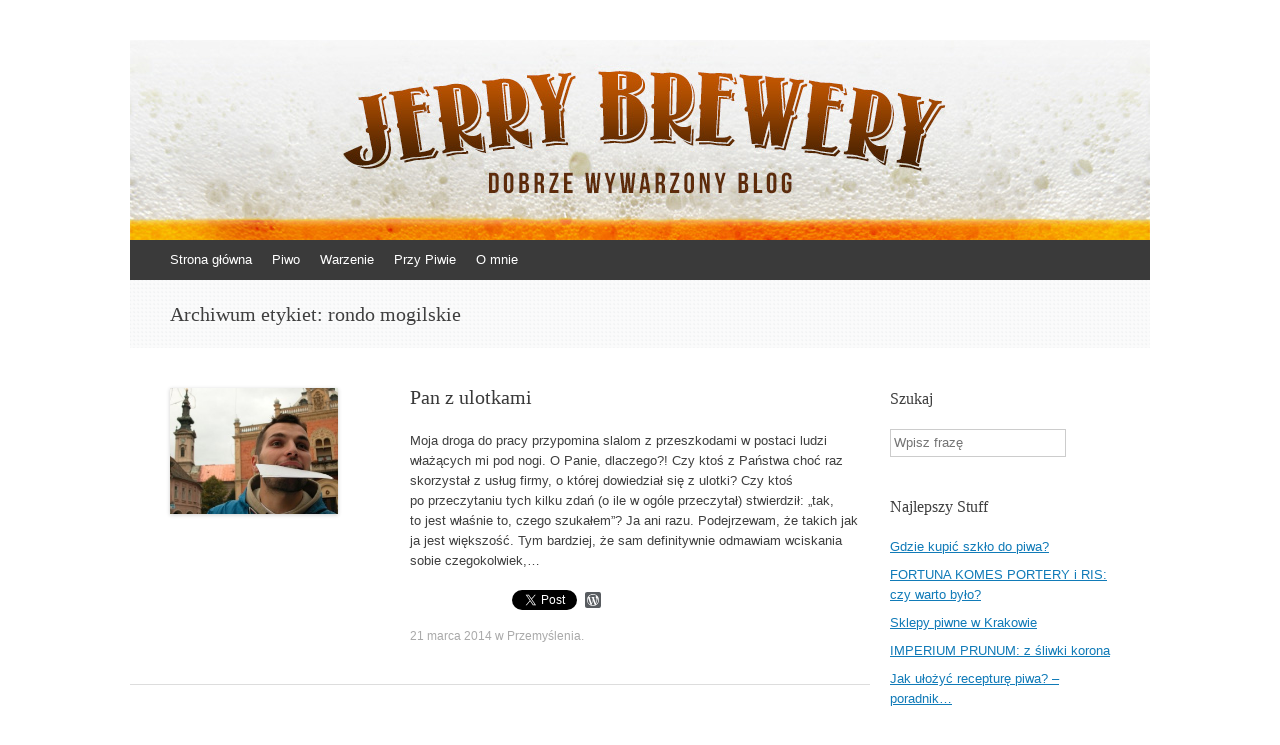

--- FILE ---
content_type: text/html; charset=UTF-8
request_url: http://jerrybrewery.pl/tag/rondo-mogilskie/
body_size: 7396
content:
<!DOCTYPE html>
<html  prefix="og: http://ogp.me/ns#">
<head>
<meta charset="UTF-8" />
<meta name="viewport" content="width=device-width, initial-scale=1" />

<link rel="profile" href="http://gmpg.org/xfn/11" />
<link rel="pingback" href="http://jerrybrewery.pl/xmlrpc.php" />
<!--[if lt IE 9]>
<script src="http://jerrybrewery.pl/wp-content/themes/expound/js/html5.js" type="text/javascript"></script>
<![endif]-->


		<!-- All in One SEO 4.0.18 -->
		<title>rondo mogilskie | Jerry Brewery</title>
		<meta name="robots" content="max-snippet:-1, max-image-preview:large, max-video-preview:-1"/>
		<link rel="canonical" href="http://jerrybrewery.pl/tag/rondo-mogilskie/" />
		<meta name="google" content="nositelinkssearchbox" />
		<script type="application/ld+json" class="aioseo-schema">
			{"@context":"https:\/\/schema.org","@graph":[{"@type":"WebSite","@id":"http:\/\/jerrybrewery.pl\/#website","url":"http:\/\/jerrybrewery.pl\/","name":"Jerry Brewery","description":"Dobrze wywarzony blog","publisher":{"@id":"http:\/\/jerrybrewery.pl\/#organization"}},{"@type":"Organization","@id":"http:\/\/jerrybrewery.pl\/#organization","name":"Jerry Brewery","url":"http:\/\/jerrybrewery.pl\/"},{"@type":"BreadcrumbList","@id":"http:\/\/jerrybrewery.pl\/tag\/rondo-mogilskie\/#breadcrumblist","itemListElement":[{"@type":"ListItem","@id":"http:\/\/jerrybrewery.pl\/#listItem","position":"1","item":{"@id":"http:\/\/jerrybrewery.pl\/#item","name":"Home","description":"Jerry Brewery to blog po\u015bwi\u0119cony piwu. Recenzje, nowo\u015bci, ciekawostki, wydarzenia i rozmowy z lud\u017ami z piwnego \u015bwiata. Do\u0142\u0105cz do piwnej rewolucji!","url":"http:\/\/jerrybrewery.pl\/"},"nextItem":"http:\/\/jerrybrewery.pl\/tag\/rondo-mogilskie\/#listItem"},{"@type":"ListItem","@id":"http:\/\/jerrybrewery.pl\/tag\/rondo-mogilskie\/#listItem","position":"2","item":{"@id":"http:\/\/jerrybrewery.pl\/tag\/rondo-mogilskie\/#item","name":"rondo mogilskie","url":"http:\/\/jerrybrewery.pl\/tag\/rondo-mogilskie\/"},"previousItem":"http:\/\/jerrybrewery.pl\/#listItem"}]},{"@type":"CollectionPage","@id":"http:\/\/jerrybrewery.pl\/tag\/rondo-mogilskie\/#collectionpage","url":"http:\/\/jerrybrewery.pl\/tag\/rondo-mogilskie\/","name":"rondo mogilskie | Jerry Brewery","inLanguage":"pl-PL","isPartOf":{"@id":"http:\/\/jerrybrewery.pl\/#website"},"breadcrumb":{"@id":"http:\/\/jerrybrewery.pl\/tag\/rondo-mogilskie\/#breadcrumblist"}}]}
		</script>
		<script type="text/javascript" >
			window.ga=window.ga||function(){(ga.q=ga.q||[]).push(arguments)};ga.l=+new Date;
			ga('create', "UA-64887538-1", 'auto');
			ga('send', 'pageview');
		</script>
		<script async src="https://www.google-analytics.com/analytics.js"></script>
		<!-- All in One SEO -->

<link rel='dns-prefetch' href='//s0.wp.com' />
<link rel='dns-prefetch' href='//s.w.org' />
<link rel="alternate" type="application/rss+xml" title="Jerry Brewery &raquo; Kanał z wpisami" href="http://jerrybrewery.pl/feed/" />
<link rel="alternate" type="application/rss+xml" title="Jerry Brewery &raquo; Kanał z komentarzami" href="http://jerrybrewery.pl/comments/feed/" />
<link rel="alternate" type="application/rss+xml" title="Jerry Brewery &raquo; Kanał z wpisami otagowanymi jako rondo mogilskie" href="http://jerrybrewery.pl/tag/rondo-mogilskie/feed/" />
		<script type="text/javascript">
			window._wpemojiSettings = {"baseUrl":"https:\/\/s.w.org\/images\/core\/emoji\/11\/72x72\/","ext":".png","svgUrl":"https:\/\/s.w.org\/images\/core\/emoji\/11\/svg\/","svgExt":".svg","source":{"concatemoji":"http:\/\/jerrybrewery.pl\/wp-includes\/js\/wp-emoji-release.min.js?ver=4.9.28"}};
			!function(e,a,t){var n,r,o,i=a.createElement("canvas"),p=i.getContext&&i.getContext("2d");function s(e,t){var a=String.fromCharCode;p.clearRect(0,0,i.width,i.height),p.fillText(a.apply(this,e),0,0);e=i.toDataURL();return p.clearRect(0,0,i.width,i.height),p.fillText(a.apply(this,t),0,0),e===i.toDataURL()}function c(e){var t=a.createElement("script");t.src=e,t.defer=t.type="text/javascript",a.getElementsByTagName("head")[0].appendChild(t)}for(o=Array("flag","emoji"),t.supports={everything:!0,everythingExceptFlag:!0},r=0;r<o.length;r++)t.supports[o[r]]=function(e){if(!p||!p.fillText)return!1;switch(p.textBaseline="top",p.font="600 32px Arial",e){case"flag":return s([55356,56826,55356,56819],[55356,56826,8203,55356,56819])?!1:!s([55356,57332,56128,56423,56128,56418,56128,56421,56128,56430,56128,56423,56128,56447],[55356,57332,8203,56128,56423,8203,56128,56418,8203,56128,56421,8203,56128,56430,8203,56128,56423,8203,56128,56447]);case"emoji":return!s([55358,56760,9792,65039],[55358,56760,8203,9792,65039])}return!1}(o[r]),t.supports.everything=t.supports.everything&&t.supports[o[r]],"flag"!==o[r]&&(t.supports.everythingExceptFlag=t.supports.everythingExceptFlag&&t.supports[o[r]]);t.supports.everythingExceptFlag=t.supports.everythingExceptFlag&&!t.supports.flag,t.DOMReady=!1,t.readyCallback=function(){t.DOMReady=!0},t.supports.everything||(n=function(){t.readyCallback()},a.addEventListener?(a.addEventListener("DOMContentLoaded",n,!1),e.addEventListener("load",n,!1)):(e.attachEvent("onload",n),a.attachEvent("onreadystatechange",function(){"complete"===a.readyState&&t.readyCallback()})),(n=t.source||{}).concatemoji?c(n.concatemoji):n.wpemoji&&n.twemoji&&(c(n.twemoji),c(n.wpemoji)))}(window,document,window._wpemojiSettings);
		</script>
		<style type="text/css">
img.wp-smiley,
img.emoji {
	display: inline !important;
	border: none !important;
	box-shadow: none !important;
	height: 1em !important;
	width: 1em !important;
	margin: 0 .07em !important;
	vertical-align: -0.1em !important;
	background: none !important;
	padding: 0 !important;
}
</style>
<link rel='stylesheet' id='instalink-min-css-1-css'  href='http://jerrybrewery.pl/wp-content/plugins/instagram-shortcode-and-widget/css/instalink-1.5.0.min.css?ver=4.9.28' type='text/css' media='all' />
<link rel='stylesheet' id='expound-style-css'  href='http://jerrybrewery.pl/wp-content/themes/expound/style.css?ver=20140129' type='text/css' media='all' />
<link rel='stylesheet' id='esf-custom-fonts-css'  href='http://jerrybrewery.pl/wp-content/plugins/easy-facebook-likebox/frontend/assets/css/esf-custom-fonts.css?ver=4.9.28' type='text/css' media='all' />
<link rel='stylesheet' id='esf-insta-frontend-css'  href='http://jerrybrewery.pl/wp-content/plugins/easy-facebook-likebox//instagram/frontend/assets/css/esf-insta-frontend.css?ver=4.9.28' type='text/css' media='all' />
<link rel='stylesheet' id='esf-insta-customizer-style-css'  href='http://jerrybrewery.pl/wp-admin/admin-ajax.php?action=esf-insta-customizer-style&#038;ver=4.9.28' type='text/css' media='all' />
<link rel='stylesheet' id='addtoany-css'  href='http://jerrybrewery.pl/wp-content/plugins/add-to-any/addtoany.min.css?ver=1.15' type='text/css' media='all' />
<link rel='stylesheet' id='jetpack_css-css'  href='http://jerrybrewery.pl/wp-content/plugins/jetpack/css/jetpack.css?ver=7.0.5' type='text/css' media='all' />
<script type='text/javascript' src='http://jerrybrewery.pl/wp-includes/js/jquery/jquery.js?ver=1.12.4'></script>
<script type='text/javascript' src='http://jerrybrewery.pl/wp-includes/js/jquery/jquery-migrate.min.js?ver=1.4.1'></script>
<script type='text/javascript' src='http://jerrybrewery.pl/wp-content/plugins/add-to-any/addtoany.min.js?ver=1.1'></script>
<script type='text/javascript' src='http://jerrybrewery.pl/wp-content/plugins/instagram-shortcode-and-widget/js/instalink-1.5.0.min.js?ver=4.9.28'></script>
<script type='text/javascript' src='http://jerrybrewery.pl/wp-content/plugins/easy-facebook-likebox/frontend/assets/js/imagesloaded.pkgd.min.js?ver=4.9.28'></script>
<script type='text/javascript'>
/* <![CDATA[ */
var esf_insta = {"ajax_url":"http:\/\/jerrybrewery.pl\/wp-admin\/admin-ajax.php","version":"free","nonce":"92695196d9"};
/* ]]> */
</script>
<script type='text/javascript' src='http://jerrybrewery.pl/wp-content/plugins/easy-facebook-likebox//instagram/frontend/assets/js/esf-insta-public.js?ver=1'></script>
<link rel='https://api.w.org/' href='http://jerrybrewery.pl/wp-json/' />
<link rel="EditURI" type="application/rsd+xml" title="RSD" href="http://jerrybrewery.pl/xmlrpc.php?rsd" />
<link rel="wlwmanifest" type="application/wlwmanifest+xml" href="http://jerrybrewery.pl/wp-includes/wlwmanifest.xml" /> 
<meta name="generator" content="WordPress 4.9.28" />

<script data-cfasync="false">
window.a2a_config=window.a2a_config||{};a2a_config.callbacks=[];a2a_config.overlays=[];a2a_config.templates={};a2a_localize = {
	Share: "Podziel się",
	Save: "Zapisz",
	Subscribe: "Subskrybuj",
	Email: "Email",
	Bookmark: "Dodaj do ulubionych",
	ShowAll: "Pokaż wszystko",
	ShowLess: "Ukryj",
	FindServices: "Wyszukaj",
	FindAnyServiceToAddTo: "Wyszukaj",
	PoweredBy: "Powered by",
	ShareViaEmail: "Share via email",
	SubscribeViaEmail: "Subscribe via email",
	BookmarkInYourBrowser: "Dodaj do zakładek w przeglądarce",
	BookmarkInstructions: "Press Ctrl+D or \u2318+D to bookmark this page",
	AddToYourFavorites: "Dodaj do ulubionych",
	SendFromWebOrProgram: "Send from any email address or email program",
	EmailProgram: "Email program",
	More: "More&#8230;",
	ThanksForSharing: "Thanks for sharing!",
	ThanksForFollowing: "Thanks for following!"
};

(function(d,s,a,b){a=d.createElement(s);b=d.getElementsByTagName(s)[0];a.async=1;a.src="https://static.addtoany.com/menu/page.js";b.parentNode.insertBefore(a,b);})(document,"script");
</script>
<link rel="shortcut icon" href="http://jerrybrewery.pl/wp-content/uploads/2015/06/logoJERRY1.png" />
<!-- Google Webmaster Tools plugin for WordPress -->
<meta name="google-site-verification" content="olGdyhyR5ZtsOlls1fV8AIzBvW3VXFR2DqSJdYs-fso" />

<!-- Open Graph Meta Data by WP-Open-Graph plugin-->
<meta property="og:site_name" content="Jerry Brewery" />
<meta property="og:locale" content="pl_pl" />
<meta property="og:type" content="article" />
<meta property="og:image:width" content="600" />
<meta property="og:image:height" content="450" />
<meta property="og:image" content="http://jerrybrewery.pl/wp-content/uploads/2014/03/ulotka.jpg" />
<meta property="og:title" content="rondo mogilskie" />
<meta property="og:url" content="http://jerrybrewery.pl/tag/rondo-mogilskie/" />
<!-- /Open Graph Meta Data -->
<style type="text/css">.broken_link, a.broken_link {
	text-decoration: line-through;
}</style>	<style type="text/css">
			.site-title,
        .site-description {
            position: absolute !important;
            clip: rect(1px 1px 1px 1px); /* IE6, IE7 */
            clip: rect(1px, 1px, 1px, 1px);
        }

        
	
			.site-header .site-branding {
			background-color: transparent;
			background-image: url('http://jerrybrewery.pl/wp-content/uploads/2014/02/top-1020x200.jpg');
			background-position: 50% 0;
			background-repeat: no-repeat;
			height: 200px;
		}
		</style>
	<style type="text/css" id="custom-background-css">
body.custom-background { background-color: #ffffff; }
</style>
<link rel="icon" href="http://jerrybrewery.pl/wp-content/uploads/2015/01/cropped-logojerry-32x32.png" sizes="32x32" />
<link rel="icon" href="http://jerrybrewery.pl/wp-content/uploads/2015/01/cropped-logojerry-192x192.png" sizes="192x192" />
<link rel="apple-touch-icon-precomposed" href="http://jerrybrewery.pl/wp-content/uploads/2015/01/cropped-logojerry-180x180.png" />
<meta name="msapplication-TileImage" content="http://jerrybrewery.pl/wp-content/uploads/2015/01/cropped-logojerry-270x270.png" />

<script>
  (function(i,s,o,g,r,a,m){i['GoogleAnalyticsObject']=r;i[r]=i[r]||function(){
  (i[r].q=i[r].q||[]).push(arguments)},i[r].l=1*new Date();a=s.createElement(o),
  m=s.getElementsByTagName(o)[0];a.async=1;a.src=g;m.parentNode.insertBefore(a,m)
  })(window,document,'script','//www.google-analytics.com/analytics.js','ga');

  ga('create', 'UA-64887538-1', 'auto');
  ga('send', 'pageview');
   
</script>
</head>

<body class="archive tag tag-rondo-mogilskie tag-1335 custom-background">
<div id="page" class="hfeed site">
		<header id="masthead" class="site-header" role="banner">
		<div class="site-branding">
			<div class="site-title-group">
				<h1 class="site-title"><a href="http://jerrybrewery.pl/" title="Jerry Brewery" rel="home">Jerry Brewery</a></h1>
				<h2 class="site-description">Dobrze wywarzony blog</h2>
			</div>
		</div>

		<nav id="site-navigation" class="navigation-main" role="navigation">
			<h1 class="menu-toggle">Menu</h1>
			<a class="skip-link screen-reader-text" href="#content">Skocz do</a>

			<div class="menu-menu-container"><ul id="menu-menu" class="menu"><li id="menu-item-16" class="menu-item menu-item-type-custom menu-item-object-custom menu-item-home menu-item-16"><a title="Jerry Brewery" href="http://jerrybrewery.pl/">Strona główna</a></li>
<li id="menu-item-4310" class="menu-item menu-item-type-taxonomy menu-item-object-category menu-item-has-children menu-item-4310"><a title="Piwo" href="http://jerrybrewery.pl/category/piwo/">Piwo</a>
<ul class="sub-menu">
	<li id="menu-item-4322" class="menu-item menu-item-type-taxonomy menu-item-object-category menu-item-has-children menu-item-4322"><a title="Recenzje piwa" href="http://jerrybrewery.pl/category/piwo/recenzje-piwo/">Recenzje</a>
	<ul class="sub-menu">
		<li id="menu-item-4318" class="menu-item menu-item-type-taxonomy menu-item-object-category menu-item-4318"><a href="http://jerrybrewery.pl/category/piwo/recenzje-piwo/swiezaki/">Świeżaki</a></li>
		<li id="menu-item-4316" class="menu-item menu-item-type-taxonomy menu-item-object-category menu-item-4316"><a href="http://jerrybrewery.pl/category/piwo/recenzje-piwo/odkrywanie-odkrytych/">Odkrywanie odkrytych</a></li>
	</ul>
</li>
	<li id="menu-item-4319" class="menu-item menu-item-type-taxonomy menu-item-object-category menu-item-4319"><a title="Piwne newsy" href="http://jerrybrewery.pl/category/piwo/co-w-piwie-piszczy-piwo/">Co w&nbsp;piwie piszczy?</a></li>
	<li id="menu-item-4321" class="menu-item menu-item-type-taxonomy menu-item-object-category menu-item-4321"><a title="Piwne wydarzenia" href="http://jerrybrewery.pl/category/piwo/wydarzenia-piwo/">Wydarzenia</a></li>
	<li id="menu-item-4320" class="menu-item menu-item-type-taxonomy menu-item-object-category menu-item-has-children menu-item-4320"><a title="Piwo wiedza" href="http://jerrybrewery.pl/category/piwo/wiedza/">Wiedza</a>
	<ul class="sub-menu">
		<li id="menu-item-4334" class="menu-item menu-item-type-taxonomy menu-item-object-category menu-item-4334"><a href="http://jerrybrewery.pl/category/piwo/wiedza/slowniczek-piwny-wiedza/">Słowniczek piwny</a></li>
	</ul>
</li>
	<li id="menu-item-4317" class="menu-item menu-item-type-taxonomy menu-item-object-category menu-item-4317"><a href="http://jerrybrewery.pl/category/piwo/varia/">Varia</a></li>
</ul>
</li>
<li id="menu-item-6257" class="menu-item menu-item-type-taxonomy menu-item-object-category menu-item-6257"><a href="http://jerrybrewery.pl/category/warzenie/">Warzenie</a></li>
<li id="menu-item-38" class="menu-item menu-item-type-taxonomy menu-item-object-category menu-item-has-children menu-item-38"><a href="http://jerrybrewery.pl/category/przy-piwie/">Przy Piwie</a>
<ul class="sub-menu">
	<li id="menu-item-12564" class="menu-item menu-item-type-taxonomy menu-item-object-category menu-item-12564"><a href="http://jerrybrewery.pl/category/przy-piwie/przemyslenia/">Przemyślenia</a></li>
	<li id="menu-item-39" class="menu-item menu-item-type-taxonomy menu-item-object-category menu-item-39"><a href="http://jerrybrewery.pl/category/przy-piwie/muzyka/">Muzyka</a></li>
	<li id="menu-item-12563" class="menu-item menu-item-type-taxonomy menu-item-object-category menu-item-12563"><a href="http://jerrybrewery.pl/category/przy-piwie/podroze/">Podróże</a></li>
	<li id="menu-item-12562" class="menu-item menu-item-type-taxonomy menu-item-object-category menu-item-12562"><a href="http://jerrybrewery.pl/category/przy-piwie/picie-i-jedzenie/">Picie i&nbsp;jedzenie</a></li>
	<li id="menu-item-12561" class="menu-item menu-item-type-taxonomy menu-item-object-category menu-item-12561"><a href="http://jerrybrewery.pl/category/przy-piwie/inne/">Inne</a></li>
</ul>
</li>
<li id="menu-item-41" class="menu-item menu-item-type-post_type menu-item-object-page menu-item-41"><a href="http://jerrybrewery.pl/o-blogu-jerry-brewery/">O&nbsp;mnie</a></li>
</ul></div>								</nav><!-- #site-navigation -->
	</header><!-- #masthead -->
	
	<div id="main" class="site-main">
			<header class="page-header">
			<h1 class="page-title">
				Archiwum etykiet: <span>rondo mogilskie</span>			</h1>
					</header><!-- .page-header -->
	
	
	<div id="primary" class="content-area">
		<div id="content" class="site-content" role="main">

		
						
				
<article id="post-459" class="post-459 post type-post status-publish format-standard has-post-thumbnail hentry category-przemyslenia tag-krakow tag-marketing tag-praca tag-przy-piwie-2 tag-reklama tag-rondo-mogilskie tag-ulotki">

		<div class="entry-thumbnail">
		<a href="http://jerrybrewery.pl/pan-z-ulotkami/"><img width="168" height="126" src="http://jerrybrewery.pl/wp-content/uploads/2014/03/ulotka.jpg" class="attachment-post-thumbnail size-post-thumbnail wp-post-image" alt="" srcset="http://jerrybrewery.pl/wp-content/uploads/2014/03/ulotka.jpg 600w, http://jerrybrewery.pl/wp-content/uploads/2014/03/ulotka-300x225.jpg 300w" sizes="(max-width: 168px) 100vw, 168px" /></a>
	</div>
	
	<header class="entry-header">
		<h1 class="entry-title"><a href="http://jerrybrewery.pl/pan-z-ulotkami/" rel="bookmark">Pan z&nbsp;ulotkami</a></h1>
	</header><!-- .entry-header -->

	<div class="entry-summary">
		<p>Moja droga do&nbsp;pracy przypomina slalom z&nbsp;przeszkodami w&nbsp;postaci ludzi włażących mi pod&nbsp;nogi. O&nbsp;Panie, dlaczego?! Czy&nbsp;ktoś z&nbsp;Państwa choć raz skorzystał z&nbsp;usług firmy, o&nbsp;której&nbsp;dowiedział się z&nbsp;ulotki? Czy&nbsp;ktoś po&nbsp;przeczytaniu tych kilku zdań (o&nbsp;ile w&nbsp;ogóle przeczytał) stwierdził: &#8222;tak, to&nbsp;jest właśnie to, czego szukałem&#8221;? Ja ani razu. Podejrzewam, że&nbsp;takich jak ja jest większość. Tym bardziej, że&nbsp;sam definitywnie odmawiam wciskania sobie czegokolwiek,&hellip;</p>
<div class="addtoany_share_save_container addtoany_content addtoany_content_bottom"><div class="a2a_kit a2a_kit_size_16 addtoany_list" data-a2a-url="http://jerrybrewery.pl/pan-z-ulotkami/" data-a2a-title="Pan z ulotkami"><a class="a2a_button_facebook_like addtoany_special_service" data-layout="button" data-href="http://jerrybrewery.pl/pan-z-ulotkami/"></a><a class="a2a_button_twitter_tweet addtoany_special_service" data-url="http://jerrybrewery.pl/pan-z-ulotkami/" data-text="Pan z ulotkami"></a><a class="a2a_button_wordpress" href="https://www.addtoany.com/add_to/wordpress?linkurl=http%3A%2F%2Fjerrybrewery.pl%2Fpan-z-ulotkami%2F&amp;linkname=Pan%20z%C2%A0ulotkami" title="WordPress" rel="nofollow noopener" target="_blank"></a></div></div>	</div><!-- .entry-summary -->

	<footer class="entry-meta">
		<a class="entry-date" href="http://jerrybrewery.pl/pan-z-ulotkami/">21 marca 2014</a> w <a href="http://jerrybrewery.pl/category/przy-piwie/przemyslenia/" rel="category tag">Przemyślenia</a>.	</footer><!-- .entry-meta -->
</article><!-- #post-## -->

			
			
		
		</div><!-- #content -->
	</div><!-- #primary -->

	<div id="secondary" class="widget-area" role="complementary">
				<aside id="search-2" class="widget widget_search"><h1 class="widget-title">Szukaj</h1>	<form method="get" id="searchform" class="searchform" action="http://jerrybrewery.pl/" role="search">
		<label for="s" class="screen-reader-text">Szukaj</label>
		<input type="search" class="field" name="s" value="" id="s" placeholder="Wpisz frazę" />
		<input type="submit" class="submit" id="searchsubmit" value="Szukaj" />
	</form>
</aside><aside id="widget_tptn_pop-2" class="widget tptn_posts_list_widget"><h1 class="widget-title">Najlepszy Stuff</h1><div class="tptn_posts  tptn_posts_widget tptn_posts_widget2"><ul><li><span class="tptn_after_thumb"><a href="http://jerrybrewery.pl/gdzie-kupic-szklo-do-piwa/"     class="tptn_link"><span class="tptn_title">Gdzie kupić szkło do&nbsp;piwa?</span></a></span></li><li><span class="tptn_after_thumb"><a href="http://jerrybrewery.pl/fortuna-komes-portery-i-ris-czy-warto-bylo/"     class="tptn_link"><span class="tptn_title">FORTUNA KOMES PORTERY i&nbsp;RIS: czy&nbsp;warto było?</span></a></span></li><li><span class="tptn_after_thumb"><a href="http://jerrybrewery.pl/sklepy-piwne-krakow/"     class="tptn_link"><span class="tptn_title">Sklepy piwne w&nbsp;Krakowie</span></a></span></li><li><span class="tptn_after_thumb"><a href="http://jerrybrewery.pl/imperium-prunum-kormoran-recenzja/"     class="tptn_link"><span class="tptn_title">IMPERIUM PRUNUM: z&nbsp;śliwki korona</span></a></span></li><li><span class="tptn_after_thumb"><a href="http://jerrybrewery.pl/jak-ulozyc-recepture-piwa-poradnik-w-10-krokach/"     class="tptn_link"><span class="tptn_title">Jak ułożyć recepturę piwa? &#8211; poradnik&hellip;</span></a></span></li></ul><div class="tptn_clear"></div></div></aside>		<aside id="recent-posts-2" class="widget widget_recent_entries">		<h1 class="widget-title">Świeży Stuff</h1>		<ul>
											<li>
					<a href="http://jerrybrewery.pl/nuta-do-piwa-62-music-i-muzak/">NUTA DO&nbsp;PIWA #62: music i&nbsp;muzak</a>
											<span class="post-date">5 marca 2021</span>
									</li>
											<li>
					<a href="http://jerrybrewery.pl/hop-hooligans-i-komnata-nowych-chmieli/">Hop Hooligans i&nbsp;komnata nowych chmieli</a>
											<span class="post-date">28 października 2020</span>
									</li>
											<li>
					<a href="http://jerrybrewery.pl/nuta-do-piwa-61-nowe-zycie/">NUTA DO&nbsp;PIWA #61: nowe życie</a>
											<span class="post-date">4 października 2020</span>
									</li>
											<li>
					<a href="http://jerrybrewery.pl/ala-grodziskie-2020-powrot-do-poczatkow-relacja/">A&#8217;la Grodziskie 2020: powrót do&nbsp;początków – relacja</a>
											<span class="post-date">10 lipca 2020</span>
									</li>
											<li>
					<a href="http://jerrybrewery.pl/nuta-do-piwa-60-dobre-skutki-lockdownu/">NUTA DO&nbsp;PIWA #60: dobre skutki lockdownu</a>
											<span class="post-date">4 lipca 2020</span>
									</li>
					</ul>
		</aside>			</div><!-- #secondary -->
	</div><!-- #main -->

	<footer id="colophon" class="site-footer" role="contentinfo">
		<div class="site-info">
			&copy; 2014-2017 Jerry Brewery<span class="sep"> | </span>Motyw: Expound wykonany przez <a href="http://kovshenin.com/" rel="designer">Konstantin Kovshenin</a>		</div><!-- .site-info -->
	</footer><!-- #colophon -->
</div><!-- #page -->

<script type='text/javascript' src='https://s0.wp.com/wp-content/js/devicepx-jetpack.js?ver=202604'></script>
<script type='text/javascript' src='http://jerrybrewery.pl/wp-content/plugins/social-polls-by-opinionstage/public/js/shortcodes.js?ver=19.7.6'></script>
<script type='text/javascript' src='http://jerrybrewery.pl/wp-content/themes/expound/js/navigation.js?ver=20120206'></script>
<script type='text/javascript' src='http://jerrybrewery.pl/wp-content/themes/expound/js/skip-link-focus-fix.js?ver=20130115'></script>
<script type='text/javascript' src='http://jerrybrewery.pl/wp-includes/js/wp-embed.min.js?ver=4.9.28'></script>
<script type='text/javascript' src='https://stats.wp.com/e-202604.js' async='async' defer='defer'></script>
<script type='text/javascript'>
	_stq = window._stq || [];
	_stq.push([ 'view', {v:'ext',j:'1:7.0.5',blog:'95193598',post:'0',tz:'1',srv:'jerrybrewery.pl'} ]);
	_stq.push([ 'clickTrackerInit', '95193598', '0' ]);
</script>

</body>
</html>
<!--
Performance optimized by W3 Total Cache. Learn more: https://www.boldgrid.com/w3-total-cache/


Served from: jerrybrewery.pl @ 2026-01-21 13:45:54 by W3 Total Cache
-->